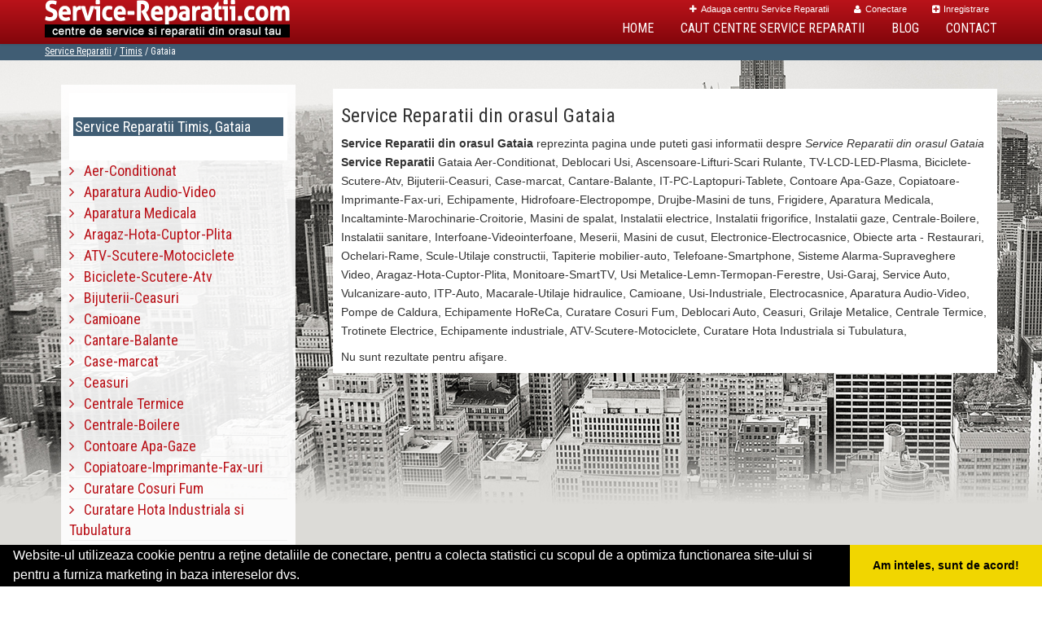

--- FILE ---
content_type: text/html; charset=UTF-8
request_url: https://www.service-reparatii.com/oras-gataia
body_size: 5854
content:


<!doctype html>
<!--[if IE 7 ]>    <html lang="ro" class="isie ie7 oldie no-js"> <![endif]-->
<!--[if IE 8 ]>    <html lang="ro" class="isie ie8 oldie no-js"> <![endif]-->
<!--[if IE 9 ]>    <html lang="ro" class="isie ie9 no-js"> <![endif]-->
<!--[if (gt IE 9)|!(IE)]><!--> <html lang="ro" class="no-js"> <!--<![endif]-->

<head>
	<meta charset="utf-8">
	<meta name="language" content="Romanian" />

    <meta name="viewport" content="width=device-width, initial-scale=1, maximum-scale=1">
	<link rel="publisher" href="https://plus.google.com/u/0/b/117972146124560451953/117972146124560451953/about"/>

	
		
	<link rel="stylesheet" type="text/css" href="/assets/6988beab/listview/styles.css" />
<link rel="stylesheet" type="text/css" href="/assets/cec1ba3/pager.css" />
<link rel="stylesheet" type="text/css" href="/themes/bootstrap/css/inherit.css" />
<link rel="stylesheet" type="text/css" href="/themes/bootstrap/css/reset.css" />
<link rel="stylesheet" type="text/css" href="/themes/bootstrap/css/bootstrap.min.css" />
<link rel="stylesheet" type="text/css" href="/themes/bootstrap/css/style.css" />
<link rel="stylesheet" type="text/css" href="/themes/bootstrap/css/responsive-layouts.css" />
<link rel="stylesheet" type="text/css" href="/themes/bootstrap/js/sticky-menu/core.css" />
<link rel="stylesheet" type="text/css" href="/themes/bootstrap/js/revolutionslider/rs-plugin/css/settings.css" />
<link rel="stylesheet" type="text/css" href="/themes/bootstrap/js/revolutionslider/css/slider_main.css" />
<link rel="stylesheet" type="text/css" href="/themes/bootstrap/js/jcarousel/skin.css" />
<link rel="stylesheet" type="text/css" href="/themes/bootstrap/js/jcarousel/skin2.css" />
<link rel="stylesheet" type="text/css" href="/themes/bootstrap/js/jcarousel/skin3.css" />
<link rel="stylesheet" type="text/css" href="/themes/bootstrap/js/lightbox/css/lightbox.css" />
<link rel="stylesheet" type="text/css" href="/themes/bootstrap/js/accordion/accordion.css" />
<link rel="stylesheet" type="text/css" href="/themes/bootstrap/css/responsive-ap.css" />
<script type="text/javascript" src="/themes/bootstrap/js/jquery.min.js"></script>
<script type="text/javascript" src="/themes/bootstrap/js/style-switcher/jquery-1.js"></script>
<script type="text/javascript" src="/themes/bootstrap/js/style-switcher/styleselector.js"></script>
<script type="text/javascript" src="/themes/bootstrap/js/mainmenu/ddsmoothmenu.js"></script>
<script type="text/javascript" src="/themes/bootstrap/js/mainmenu/selectnav.js"></script>
<script type="text/javascript" src="/themes/bootstrap/js/jcarousel/jquery.jcarousel.min.js"></script>
<script type="text/javascript" src="/themes/bootstrap/js/revolutionslider/rs-plugin/js/jquery.themepunch.plugins.min.js"></script>
<script type="text/javascript" src="/themes/bootstrap/js/revolutionslider/rs-plugin/js/jquery.themepunch.revolution.min.js"></script>
<script type="text/javascript" src="/themes/bootstrap/js/mainmenu/scripts.js"></script>
<script type="text/javascript" src="/themes/bootstrap/js/footer.js"></script>
<script type="text/javascript" src="/themes/bootstrap/js/bootstrap.min.js"></script>
<script type="text/javascript" src="/themes/bootstrap/js/lightbox/js/lightbox-2.6.min.js"></script>
<title>Service Reparatii din orasul Gataia </title>
	<meta name="description" content="Firme de service care ofera servicii de Service Reparatii din orasul Gataia "/>
	<meta name="keywords" content="Service Gataia, Reparatii Gataia, Reparatii Gataia , Reparatii Gataia "/>

	<meta property="og:locale" content="ro_RO" />
	<meta property="og:type" content="article" />
	<meta property="og:title" content="Service Reparatii din orasul Gataia " />
	<meta property="og:description" content="Firme de service care ofera servicii de Service Reparatii din orasul Gataia " />
	<meta property="og:url" content="https://www.service-reparatii.com/oras-gataia" />
	<meta property="og:site_name" content="Service Reparatii" />
	<meta property="article:publisher" content="https://www.facebook.com/servicedereparatii" />



	<link rel="apple-touch-icon" sizes="57x57" href="/images/fav/apple-icon-57x57.png">
	<link rel="apple-touch-icon" sizes="60x60" href="/images/fav/apple-icon-60x60.png">
	<link rel="apple-touch-icon" sizes="72x72" href="/images/fav/apple-icon-72x72.png">
	<link rel="apple-touch-icon" sizes="76x76" href="/images/fav/apple-icon-76x76.png">
	<link rel="apple-touch-icon" sizes="114x114" href="/images/fav/apple-icon-114x114.png">
	<link rel="apple-touch-icon" sizes="120x120" href="/images/fav/apple-icon-120x120.png">
	<link rel="apple-touch-icon" sizes="144x144" href="/images/fav/apple-icon-144x144.png">
	<link rel="apple-touch-icon" sizes="152x152" href="/images/fav/apple-icon-152x152.png">
	<link rel="apple-touch-icon" sizes="180x180" href="/images/fav/apple-icon-180x180.png">
	<link rel="icon" type="image/png" sizes="192x192"  href="/images/fav/android-icon-192x192.png">
	<link rel="icon" type="image/png" sizes="32x32" href="/images/fav/favicon-32x32.png">
	<link rel="icon" type="image/png" sizes="96x96" href="/images/fav/favicon-96x96.png">
	<link rel="icon" type="image/png" sizes="16x16" href="/images/fav/favicon-16x16.png">
	<link rel="manifest" href="/images/fav/manifest.json">
	<meta name="msapplication-TileColor" content="#ffffff">
	<meta name="msapplication-TileImage" content="/images/fav/ms-icon-144x144.png">
	<meta name="theme-color" content="#ffffff">


    <!--[if lt IE 9]>
		<script src="http://html5shim.googlecode.com/svn/trunk/html5.js"></script>
	<![endif]-->


		
		
												    	
    <link rel="stylesheet" href="/themes/bootstrap/css/font-awesome/css/font-awesome.min.css">
	<link href='https://fonts.googleapis.com/css?family=Roboto+Condensed' rel='stylesheet' type='text/css'>

	<script async src="https://www.googletagmanager.com/gtag/js?id=UA-45582344-32"></script>
	
	<script>
	  window.dataLayer = window.dataLayer || [];
	  function gtag(){dataLayer.push(arguments);}
	  gtag('js', new Date());
	
	  gtag('config', 'UA-45582344-32');
	</script>

	<meta name="msvalidate.01" content="7A6E64852DBAA9B920870BC90C469228" />
</head>
<body>
	<!-- Get the android app -->

<!-- Get the ios app -->

<div class="site_wrapper">


			<div class="joosa top_section">
	<header id="header">

		<div id="trueHeader">

		<div class="wrapper">

		 <div class="container">



			<!-- Menu -->
			<div class="menu_main">

				<div class="joosa top_links">
					<ul class="" id="yw2">
<li><a href="/adaugare-centru-service-reparatii"><i class='fa fa-plus'></i>Adauga centru Service Reparatii</a></li>
<li><a href="/login"><i class='fa fa-user'></i>Conectare</a></li>
<li><a href="/inregistrare"><i class='fa fa-plus-square'></i>Inregistrare</a></li>
</ul>				</div>


			</div><!-- end nav menu -->

			<!-- Logo -->
			<div class="logo_main"><a href="/" id="logo" title="Service Reparatii"></a></div>

		<nav id="access" class="access" >
			<div class="navbar-header clearfix">
				<button type="button" class="navbar-toggle" data-toggle="collapse" data-target="#menu">
				<span class="icon-bar"></span>
				<span class="icon-bar"></span>
				<span class="icon-bar"></span>
				</button>
			</div>
 					 <div id="menu" class="menu collapse navbar-collapse" >
						 <ul id="tiny">
<li><a href="/">Home</a></li>
<li><a href="/caut-service-reparatii">Caut Centre Service Reparatii</a></li>
<li><a href="/articole-blog">Blog</a></li>
<li><a href="/contact">Contact</a></li>
</ul>					 </div>
	 </nav>

		</div>
		</div>
		</div>
	</header>
</div>

<div class="clearfix mar_top13"></div>
	

 	<!-- page title + breadcrumbs ******************************************* -->
 			<div class="page_title">

			<div class="container">
				<div class="title"></div>
				<div class="pagenation">&nbsp;
					<div class="breadcrumbs">
<a href="/">Service Reparatii</a>  /  <a href="/judet-timis">Timis</a>  /  <span>Gataia</span></div>				</div>
			</div>
		</div><!-- end page title -->
		<div class="clearfix"></div>
	
	
	<div id="content" class="notfrontpage"><div class="container"><div class="container">
	<div class="left_sidebar ls_before">
		<div id="sidebar">
	<div class="widget">
		<div class="content-container-white">
			<h3 class="title-widget">
				Service Reparatii <i>Timis, Gataia</i>
			</h3>
		</div>
		<div class="under-box-bg"></div>

		<div class="blog-categories-container">
			<ul class="blog-categories">
									<li><a href="/aer-conditionat/gataia" title="Service Reparatii Aer-Conditionat"><i class='fa fa-angle-right'></i> &nbsp; Aer-Conditionat</a></li>
									<li><a href="/aparatura-audio-video/gataia" title="Service Reparatii Aparatura Audio-Video"><i class='fa fa-angle-right'></i> &nbsp; Aparatura Audio-Video</a></li>
									<li><a href="/aparatura-medicala/gataia" title="Service Reparatii Aparatura Medicala"><i class='fa fa-angle-right'></i> &nbsp; Aparatura Medicala</a></li>
									<li><a href="/aragaz-hota-cuptor-plita/gataia" title="Service Reparatii Aragaz-Hota-Cuptor-Plita"><i class='fa fa-angle-right'></i> &nbsp; Aragaz-Hota-Cuptor-Plita</a></li>
									<li><a href="/atv-scutere-motociclete/gataia" title="Service Reparatii ATV-Scutere-Motociclete"><i class='fa fa-angle-right'></i> &nbsp; ATV-Scutere-Motociclete</a></li>
									<li><a href="/biciclete-scutere-atv/gataia" title="Service Reparatii Biciclete-Scutere-Atv"><i class='fa fa-angle-right'></i> &nbsp; Biciclete-Scutere-Atv</a></li>
									<li><a href="/bijuterii-ceasuri/gataia" title="Service Reparatii Bijuterii-Ceasuri"><i class='fa fa-angle-right'></i> &nbsp; Bijuterii-Ceasuri</a></li>
									<li><a href="/camioane/gataia" title="Service Reparatii Camioane"><i class='fa fa-angle-right'></i> &nbsp; Camioane</a></li>
									<li><a href="/cantare-balante/gataia" title="Service Reparatii Cantare-Balante"><i class='fa fa-angle-right'></i> &nbsp; Cantare-Balante</a></li>
									<li><a href="/case-marcat/gataia" title="Service Reparatii Case-marcat"><i class='fa fa-angle-right'></i> &nbsp; Case-marcat</a></li>
									<li><a href="/ceasuri/gataia" title="Service Reparatii Ceasuri"><i class='fa fa-angle-right'></i> &nbsp; Ceasuri</a></li>
									<li><a href="/centrale-termice/gataia" title="Service Reparatii Centrale Termice"><i class='fa fa-angle-right'></i> &nbsp; Centrale Termice</a></li>
									<li><a href="/centrale-boilere/gataia" title="Service Reparatii Centrale-Boilere"><i class='fa fa-angle-right'></i> &nbsp; Centrale-Boilere</a></li>
									<li><a href="/contoare-apa-gaze/gataia" title="Service Reparatii Contoare Apa-Gaze"><i class='fa fa-angle-right'></i> &nbsp; Contoare Apa-Gaze</a></li>
									<li><a href="/copiatoare-imprimante-fax-uri/gataia" title="Service Reparatii Copiatoare-Imprimante-Fax-uri"><i class='fa fa-angle-right'></i> &nbsp; Copiatoare-Imprimante-Fax-uri</a></li>
									<li><a href="/curatare-cosuri-fum/gataia" title="Service Reparatii Curatare Cosuri Fum"><i class='fa fa-angle-right'></i> &nbsp; Curatare Cosuri Fum</a></li>
									<li><a href="/curatare-hota-industriala-si-tubulatura/gataia" title="Service Reparatii Curatare Hota Industriala si Tubulatura"><i class='fa fa-angle-right'></i> &nbsp; Curatare Hota Industriala si Tubulatura</a></li>
									<li><a href="/deblocari-auto/gataia" title="Service Reparatii Deblocari Auto"><i class='fa fa-angle-right'></i> &nbsp; Deblocari Auto</a></li>
									<li><a href="/deblocari-usi/gataia" title="Service Reparatii Deblocari Usi"><i class='fa fa-angle-right'></i> &nbsp; Deblocari Usi</a></li>
									<li><a href="/drujbe-masini-de-tuns/gataia" title="Service Reparatii Drujbe-Masini de tuns"><i class='fa fa-angle-right'></i> &nbsp; Drujbe-Masini de tuns</a></li>
									<li><a href="/echipamente/gataia" title="Service Reparatii Echipamente"><i class='fa fa-angle-right'></i> &nbsp; Echipamente</a></li>
									<li><a href="/echipamente-horeca/gataia" title="Service Reparatii Echipamente HoReCa"><i class='fa fa-angle-right'></i> &nbsp; Echipamente HoReCa</a></li>
									<li><a href="/echipamente-industriale/gataia" title="Service Reparatii Echipamente industriale"><i class='fa fa-angle-right'></i> &nbsp; Echipamente industriale</a></li>
									<li><a href="/electrocasnice/gataia" title="Service Reparatii Electrocasnice"><i class='fa fa-angle-right'></i> &nbsp; Electrocasnice</a></li>
									<li><a href="/electronice-electrocasnice/gataia" title="Service Reparatii Electronice-Electrocasnice"><i class='fa fa-angle-right'></i> &nbsp; Electronice-Electrocasnice</a></li>
									<li><a href="/frigidere/gataia" title="Service Reparatii Frigidere"><i class='fa fa-angle-right'></i> &nbsp; Frigidere</a></li>
									<li><a href="/grilaje-metalice/gataia" title="Service Reparatii Grilaje Metalice"><i class='fa fa-angle-right'></i> &nbsp; Grilaje Metalice</a></li>
									<li><a href="/hidrofoare-electropompe/gataia" title="Service Reparatii Hidrofoare-Electropompe"><i class='fa fa-angle-right'></i> &nbsp; Hidrofoare-Electropompe</a></li>
									<li><a href="/instalatii-electrice/gataia" title="Service Reparatii Instalatii electrice"><i class='fa fa-angle-right'></i> &nbsp; Instalatii electrice</a></li>
									<li><a href="/instalatii-gaze/gataia" title="Service Reparatii Instalatii gaze"><i class='fa fa-angle-right'></i> &nbsp; Instalatii gaze</a></li>
									<li><a href="/instalatii-sanitare/gataia" title="Service Reparatii Instalatii sanitare"><i class='fa fa-angle-right'></i> &nbsp; Instalatii sanitare</a></li>
									<li><a href="/interfoane-videointerfoane/gataia" title="Service Reparatii Interfoane-Videointerfoane"><i class='fa fa-angle-right'></i> &nbsp; Interfoane-Videointerfoane</a></li>
									<li><a href="/it-pc-laptopuri-tablete/gataia" title="Service Reparatii IT-PC-Laptopuri-Tablete"><i class='fa fa-angle-right'></i> &nbsp; IT-PC-Laptopuri-Tablete</a></li>
									<li><a href="/itp-auto/gataia" title="Service Reparatii ITP-Auto"><i class='fa fa-angle-right'></i> &nbsp; ITP-Auto</a></li>
									<li><a href="/macarale-utilaje-hidraulice/gataia" title="Service Reparatii Macarale-Utilaje hidraulice"><i class='fa fa-angle-right'></i> &nbsp; Macarale-Utilaje hidraulice</a></li>
									<li><a href="/masini-de-cusut/gataia" title="Service Reparatii Masini de cusut"><i class='fa fa-angle-right'></i> &nbsp; Masini de cusut</a></li>
									<li><a href="/masini-de-spalat/gataia" title="Service Reparatii Masini de spalat"><i class='fa fa-angle-right'></i> &nbsp; Masini de spalat</a></li>
									<li><a href="/meserii/gataia" title="Service Reparatii Meserii"><i class='fa fa-angle-right'></i> &nbsp; Meserii</a></li>
									<li><a href="/monitoare-smarttv/gataia" title="Service Reparatii Monitoare-SmartTV"><i class='fa fa-angle-right'></i> &nbsp; Monitoare-SmartTV</a></li>
									<li><a href="/obiecte-arta-restaurari/gataia" title="Service Reparatii Obiecte arta - Restaurari"><i class='fa fa-angle-right'></i> &nbsp; Obiecte arta - Restaurari</a></li>
									<li><a href="/ochelari-rame/gataia" title="Service Reparatii Ochelari-Rame"><i class='fa fa-angle-right'></i> &nbsp; Ochelari-Rame</a></li>
									<li><a href="/pompe-de-caldura/gataia" title="Service Reparatii Pompe de Caldura"><i class='fa fa-angle-right'></i> &nbsp; Pompe de Caldura</a></li>
									<li><a href="/scule-utilaje-constructii/gataia" title="Service Reparatii Scule-Utilaje constructii"><i class='fa fa-angle-right'></i> &nbsp; Scule-Utilaje constructii</a></li>
									<li><a href="/service-auto/gataia" title="Service Reparatii Service Auto"><i class='fa fa-angle-right'></i> &nbsp; Service Auto</a></li>
									<li><a href="/tapiterie-mobilier-auto/gataia" title="Service Reparatii Tapiterie mobilier-auto"><i class='fa fa-angle-right'></i> &nbsp; Tapiterie mobilier-auto</a></li>
									<li><a href="/telefoane-smartphone/gataia" title="Service Reparatii Telefoane-Smartphone"><i class='fa fa-angle-right'></i> &nbsp; Telefoane-Smartphone</a></li>
									<li><a href="/trotinete-electrice/gataia" title="Service Reparatii Trotinete Electrice"><i class='fa fa-angle-right'></i> &nbsp; Trotinete Electrice</a></li>
									<li><a href="/tv-lcd-led-plasma/gataia" title="Service Reparatii TV-LCD-LED-Plasma"><i class='fa fa-angle-right'></i> &nbsp; TV-LCD-LED-Plasma</a></li>
									<li><a href="/usi-metalice-lemn-termopan-ferestre/gataia" title="Service Reparatii Usi Metalice-Lemn-Termopan-Ferestre"><i class='fa fa-angle-right'></i> &nbsp; Usi Metalice-Lemn-Termopan-Ferestre</a></li>
									<li><a href="/usi-garaj/gataia" title="Service Reparatii Usi-Garaj"><i class='fa fa-angle-right'></i> &nbsp; Usi-Garaj</a></li>
									<li><a href="/usi-industriale/gataia" title="Service Reparatii Usi-Industriale"><i class='fa fa-angle-right'></i> &nbsp; Usi-Industriale</a></li>
									<li><a href="/vulcanizare-auto/gataia" title="Service Reparatii Vulcanizare-auto"><i class='fa fa-angle-right'></i> &nbsp; Vulcanizare-auto</a></li>
									<li><a href="/ascensoare-lifturi-scari-rulante/gataia" title="Service Reparatii Ascensoare-Lifturi-Scari Rulante"><i class='fa fa-angle-right'></i> &nbsp; Ascensoare-Lifturi-Scari Rulante</a></li>
									<li><a href="/incaltaminte-marochinarie-croitorie/gataia" title="Service Reparatii Incaltaminte-Marochinarie-Croitorie"><i class='fa fa-angle-right'></i> &nbsp; Incaltaminte-Marochinarie-Croitorie</a></li>
									<li><a href="/sisteme-alarma-supraveghere-video/gataia" title="Service Reparatii Sisteme Alarma-Supraveghere Video"><i class='fa fa-angle-right'></i> &nbsp; Sisteme Alarma-Supraveghere Video</a></li>
									<li><a href="/instalatii-frigorifice/gataia" title="Service Reparatii Instalatii frigorifice"><i class='fa fa-angle-right'></i> &nbsp; Instalatii frigorifice</a></li>
							</ul>
		</div>
		            <ul class="footer_social_links clearfix">
                <li><a href="https://www.facebook.com/servicedereparatii " title="facebook" target="_blank"><i class="fa fa-facebook"></i></a></li>
                <li><a href="https://twitter.com/ServiceRepar" title="twitter" target="_blank"><i class="fa fa-twitter"></i></a></li>
                <li><a href="/articole-blog" title="blog"><i class="fa "><strong>b</strong></i></a></li>
                <li><a href="/contact" title="contact"><i class="fa fa-envelope"></i></a></li>
			<!--
                <li><a href="#"><i class="fa fa-flickr"></i></a></li>
                <li><a href="#"><i class="fa fa-html5"></i></a></li>
                <li><a href="#"><i class="fa fa-youtube"></i></a></li>

                <li><a href="#"><i class="fa fa-rss"></i></a></li>
			-->
            </ul>
<div id="fb-root"></div>
<script>(function(d, s, id) {
  var js, fjs = d.getElementsByTagName(s)[0];
  if (d.getElementById(id)) return;
  js = d.createElement(s); js.id = id;
  js.src = "//connect.facebook.net/en_US/sdk.js#xfbml=1&version=v2.9";
  fjs.parentNode.insertBefore(js, fjs);
}(document, 'script', 'facebook-jssdk'));</script>

<div class="fb-page" data-href="https://www.facebook.com/servicedereparatii" data-width="408" data-small-header="false" data-adapt-container-width="true" data-hide-cover="false" data-show-facepile="true"><blockquote cite="https://www.facebook.com/servicedereparatii" class="fb-xfbml-parse-ignore"><a href="https://www.facebook.com/servicedereparatii">Service Reparatii</a></blockquote></div>
		<div class="module_customhtml position_banner1"></div>
	</div>
</div>
	</div>

	<div class="content_right">
	<h1>Service Reparatii din orasul Gataia </h1>
	<p><b>Service Reparatii din orasul Gataia </b> reprezinta pagina unde puteti gasi informatii despre <i>Service Reparatii din orasul Gataia</i> <b>     Service Reparatii </b> Gataia Aer-Conditionat, Deblocari Usi, Ascensoare-Lifturi-Scari Rulante, TV-LCD-LED-Plasma, Biciclete-Scutere-Atv, Bijuterii-Ceasuri, Case-marcat, Cantare-Balante, IT-PC-Laptopuri-Tablete, Contoare Apa-Gaze, Copiatoare-Imprimante-Fax-uri, Echipamente, Hidrofoare-Electropompe, Drujbe-Masini de tuns, Frigidere, Aparatura Medicala, Incaltaminte-Marochinarie-Croitorie, Masini de spalat, Instalatii electrice, Instalatii frigorifice, Instalatii gaze, Centrale-Boilere, Instalatii sanitare, Interfoane-Videointerfoane, Meserii, Masini de cusut, Electronice-Electrocasnice, Obiecte arta - Restaurari, Ochelari-Rame, Scule-Utilaje constructii, Tapiterie mobilier-auto, Telefoane-Smartphone, Sisteme Alarma-Supraveghere Video, Aragaz-Hota-Cuptor-Plita, Monitoare-SmartTV, Usi Metalice-Lemn-Termopan-Ferestre, Usi-Garaj, Service Auto, Vulcanizare-auto, ITP-Auto, Macarale-Utilaje hidraulice, Camioane, Usi-Industriale, Electrocasnice, Aparatura Audio-Video, Pompe de Caldura, Echipamente HoReCa, Curatare Cosuri Fum, Deblocari Auto, Ceasuri, Grilaje Metalice, Centrale Termice, Trotinete Electrice, Echipamente industriale, ATV-Scutere-Motociclete, Curatare Hota Industriala si Tubulatura,</p>

	<div id="yw0" class="list-view">
<div class="items">
<span class="empty">Nu sunt rezultate pentru afişare.</span></div><div class="keys" style="display:none" title="/oras-gataia"></div>
</div>	</div>
</div> <!-- container -->

<div class="left_sidebar ls_after">
	<div id="sidebar">
	<div class="widget">
		<div class="content-container-white">
			<h3 class="title-widget">
				Service Reparatii <i>Timis, Gataia</i>
			</h3>
		</div>
		<div class="under-box-bg"></div>

		<div class="blog-categories-container">
			<ul class="blog-categories">
									<li><a href="/aer-conditionat/gataia" title="Service Reparatii Aer-Conditionat"><i class='fa fa-angle-right'></i> &nbsp; Aer-Conditionat</a></li>
									<li><a href="/aparatura-audio-video/gataia" title="Service Reparatii Aparatura Audio-Video"><i class='fa fa-angle-right'></i> &nbsp; Aparatura Audio-Video</a></li>
									<li><a href="/aparatura-medicala/gataia" title="Service Reparatii Aparatura Medicala"><i class='fa fa-angle-right'></i> &nbsp; Aparatura Medicala</a></li>
									<li><a href="/aragaz-hota-cuptor-plita/gataia" title="Service Reparatii Aragaz-Hota-Cuptor-Plita"><i class='fa fa-angle-right'></i> &nbsp; Aragaz-Hota-Cuptor-Plita</a></li>
									<li><a href="/atv-scutere-motociclete/gataia" title="Service Reparatii ATV-Scutere-Motociclete"><i class='fa fa-angle-right'></i> &nbsp; ATV-Scutere-Motociclete</a></li>
									<li><a href="/biciclete-scutere-atv/gataia" title="Service Reparatii Biciclete-Scutere-Atv"><i class='fa fa-angle-right'></i> &nbsp; Biciclete-Scutere-Atv</a></li>
									<li><a href="/bijuterii-ceasuri/gataia" title="Service Reparatii Bijuterii-Ceasuri"><i class='fa fa-angle-right'></i> &nbsp; Bijuterii-Ceasuri</a></li>
									<li><a href="/camioane/gataia" title="Service Reparatii Camioane"><i class='fa fa-angle-right'></i> &nbsp; Camioane</a></li>
									<li><a href="/cantare-balante/gataia" title="Service Reparatii Cantare-Balante"><i class='fa fa-angle-right'></i> &nbsp; Cantare-Balante</a></li>
									<li><a href="/case-marcat/gataia" title="Service Reparatii Case-marcat"><i class='fa fa-angle-right'></i> &nbsp; Case-marcat</a></li>
									<li><a href="/ceasuri/gataia" title="Service Reparatii Ceasuri"><i class='fa fa-angle-right'></i> &nbsp; Ceasuri</a></li>
									<li><a href="/centrale-termice/gataia" title="Service Reparatii Centrale Termice"><i class='fa fa-angle-right'></i> &nbsp; Centrale Termice</a></li>
									<li><a href="/centrale-boilere/gataia" title="Service Reparatii Centrale-Boilere"><i class='fa fa-angle-right'></i> &nbsp; Centrale-Boilere</a></li>
									<li><a href="/contoare-apa-gaze/gataia" title="Service Reparatii Contoare Apa-Gaze"><i class='fa fa-angle-right'></i> &nbsp; Contoare Apa-Gaze</a></li>
									<li><a href="/copiatoare-imprimante-fax-uri/gataia" title="Service Reparatii Copiatoare-Imprimante-Fax-uri"><i class='fa fa-angle-right'></i> &nbsp; Copiatoare-Imprimante-Fax-uri</a></li>
									<li><a href="/curatare-cosuri-fum/gataia" title="Service Reparatii Curatare Cosuri Fum"><i class='fa fa-angle-right'></i> &nbsp; Curatare Cosuri Fum</a></li>
									<li><a href="/curatare-hota-industriala-si-tubulatura/gataia" title="Service Reparatii Curatare Hota Industriala si Tubulatura"><i class='fa fa-angle-right'></i> &nbsp; Curatare Hota Industriala si Tubulatura</a></li>
									<li><a href="/deblocari-auto/gataia" title="Service Reparatii Deblocari Auto"><i class='fa fa-angle-right'></i> &nbsp; Deblocari Auto</a></li>
									<li><a href="/deblocari-usi/gataia" title="Service Reparatii Deblocari Usi"><i class='fa fa-angle-right'></i> &nbsp; Deblocari Usi</a></li>
									<li><a href="/drujbe-masini-de-tuns/gataia" title="Service Reparatii Drujbe-Masini de tuns"><i class='fa fa-angle-right'></i> &nbsp; Drujbe-Masini de tuns</a></li>
									<li><a href="/echipamente/gataia" title="Service Reparatii Echipamente"><i class='fa fa-angle-right'></i> &nbsp; Echipamente</a></li>
									<li><a href="/echipamente-horeca/gataia" title="Service Reparatii Echipamente HoReCa"><i class='fa fa-angle-right'></i> &nbsp; Echipamente HoReCa</a></li>
									<li><a href="/echipamente-industriale/gataia" title="Service Reparatii Echipamente industriale"><i class='fa fa-angle-right'></i> &nbsp; Echipamente industriale</a></li>
									<li><a href="/electrocasnice/gataia" title="Service Reparatii Electrocasnice"><i class='fa fa-angle-right'></i> &nbsp; Electrocasnice</a></li>
									<li><a href="/electronice-electrocasnice/gataia" title="Service Reparatii Electronice-Electrocasnice"><i class='fa fa-angle-right'></i> &nbsp; Electronice-Electrocasnice</a></li>
									<li><a href="/frigidere/gataia" title="Service Reparatii Frigidere"><i class='fa fa-angle-right'></i> &nbsp; Frigidere</a></li>
									<li><a href="/grilaje-metalice/gataia" title="Service Reparatii Grilaje Metalice"><i class='fa fa-angle-right'></i> &nbsp; Grilaje Metalice</a></li>
									<li><a href="/hidrofoare-electropompe/gataia" title="Service Reparatii Hidrofoare-Electropompe"><i class='fa fa-angle-right'></i> &nbsp; Hidrofoare-Electropompe</a></li>
									<li><a href="/instalatii-electrice/gataia" title="Service Reparatii Instalatii electrice"><i class='fa fa-angle-right'></i> &nbsp; Instalatii electrice</a></li>
									<li><a href="/instalatii-gaze/gataia" title="Service Reparatii Instalatii gaze"><i class='fa fa-angle-right'></i> &nbsp; Instalatii gaze</a></li>
									<li><a href="/instalatii-sanitare/gataia" title="Service Reparatii Instalatii sanitare"><i class='fa fa-angle-right'></i> &nbsp; Instalatii sanitare</a></li>
									<li><a href="/interfoane-videointerfoane/gataia" title="Service Reparatii Interfoane-Videointerfoane"><i class='fa fa-angle-right'></i> &nbsp; Interfoane-Videointerfoane</a></li>
									<li><a href="/it-pc-laptopuri-tablete/gataia" title="Service Reparatii IT-PC-Laptopuri-Tablete"><i class='fa fa-angle-right'></i> &nbsp; IT-PC-Laptopuri-Tablete</a></li>
									<li><a href="/itp-auto/gataia" title="Service Reparatii ITP-Auto"><i class='fa fa-angle-right'></i> &nbsp; ITP-Auto</a></li>
									<li><a href="/macarale-utilaje-hidraulice/gataia" title="Service Reparatii Macarale-Utilaje hidraulice"><i class='fa fa-angle-right'></i> &nbsp; Macarale-Utilaje hidraulice</a></li>
									<li><a href="/masini-de-cusut/gataia" title="Service Reparatii Masini de cusut"><i class='fa fa-angle-right'></i> &nbsp; Masini de cusut</a></li>
									<li><a href="/masini-de-spalat/gataia" title="Service Reparatii Masini de spalat"><i class='fa fa-angle-right'></i> &nbsp; Masini de spalat</a></li>
									<li><a href="/meserii/gataia" title="Service Reparatii Meserii"><i class='fa fa-angle-right'></i> &nbsp; Meserii</a></li>
									<li><a href="/monitoare-smarttv/gataia" title="Service Reparatii Monitoare-SmartTV"><i class='fa fa-angle-right'></i> &nbsp; Monitoare-SmartTV</a></li>
									<li><a href="/obiecte-arta-restaurari/gataia" title="Service Reparatii Obiecte arta - Restaurari"><i class='fa fa-angle-right'></i> &nbsp; Obiecte arta - Restaurari</a></li>
									<li><a href="/ochelari-rame/gataia" title="Service Reparatii Ochelari-Rame"><i class='fa fa-angle-right'></i> &nbsp; Ochelari-Rame</a></li>
									<li><a href="/pompe-de-caldura/gataia" title="Service Reparatii Pompe de Caldura"><i class='fa fa-angle-right'></i> &nbsp; Pompe de Caldura</a></li>
									<li><a href="/scule-utilaje-constructii/gataia" title="Service Reparatii Scule-Utilaje constructii"><i class='fa fa-angle-right'></i> &nbsp; Scule-Utilaje constructii</a></li>
									<li><a href="/service-auto/gataia" title="Service Reparatii Service Auto"><i class='fa fa-angle-right'></i> &nbsp; Service Auto</a></li>
									<li><a href="/tapiterie-mobilier-auto/gataia" title="Service Reparatii Tapiterie mobilier-auto"><i class='fa fa-angle-right'></i> &nbsp; Tapiterie mobilier-auto</a></li>
									<li><a href="/telefoane-smartphone/gataia" title="Service Reparatii Telefoane-Smartphone"><i class='fa fa-angle-right'></i> &nbsp; Telefoane-Smartphone</a></li>
									<li><a href="/trotinete-electrice/gataia" title="Service Reparatii Trotinete Electrice"><i class='fa fa-angle-right'></i> &nbsp; Trotinete Electrice</a></li>
									<li><a href="/tv-lcd-led-plasma/gataia" title="Service Reparatii TV-LCD-LED-Plasma"><i class='fa fa-angle-right'></i> &nbsp; TV-LCD-LED-Plasma</a></li>
									<li><a href="/usi-metalice-lemn-termopan-ferestre/gataia" title="Service Reparatii Usi Metalice-Lemn-Termopan-Ferestre"><i class='fa fa-angle-right'></i> &nbsp; Usi Metalice-Lemn-Termopan-Ferestre</a></li>
									<li><a href="/usi-garaj/gataia" title="Service Reparatii Usi-Garaj"><i class='fa fa-angle-right'></i> &nbsp; Usi-Garaj</a></li>
									<li><a href="/usi-industriale/gataia" title="Service Reparatii Usi-Industriale"><i class='fa fa-angle-right'></i> &nbsp; Usi-Industriale</a></li>
									<li><a href="/vulcanizare-auto/gataia" title="Service Reparatii Vulcanizare-auto"><i class='fa fa-angle-right'></i> &nbsp; Vulcanizare-auto</a></li>
									<li><a href="/ascensoare-lifturi-scari-rulante/gataia" title="Service Reparatii Ascensoare-Lifturi-Scari Rulante"><i class='fa fa-angle-right'></i> &nbsp; Ascensoare-Lifturi-Scari Rulante</a></li>
									<li><a href="/incaltaminte-marochinarie-croitorie/gataia" title="Service Reparatii Incaltaminte-Marochinarie-Croitorie"><i class='fa fa-angle-right'></i> &nbsp; Incaltaminte-Marochinarie-Croitorie</a></li>
									<li><a href="/sisteme-alarma-supraveghere-video/gataia" title="Service Reparatii Sisteme Alarma-Supraveghere Video"><i class='fa fa-angle-right'></i> &nbsp; Sisteme Alarma-Supraveghere Video</a></li>
									<li><a href="/instalatii-frigorifice/gataia" title="Service Reparatii Instalatii frigorifice"><i class='fa fa-angle-right'></i> &nbsp; Instalatii frigorifice</a></li>
							</ul>
		</div>
		            <ul class="footer_social_links clearfix">
                <li><a href="https://www.facebook.com/servicedereparatii " title="facebook" target="_blank"><i class="fa fa-facebook"></i></a></li>
                <li><a href="https://twitter.com/ServiceRepar" title="twitter" target="_blank"><i class="fa fa-twitter"></i></a></li>
                <li><a href="/articole-blog" title="blog"><i class="fa "><strong>b</strong></i></a></li>
                <li><a href="/contact" title="contact"><i class="fa fa-envelope"></i></a></li>
			<!--
                <li><a href="#"><i class="fa fa-flickr"></i></a></li>
                <li><a href="#"><i class="fa fa-html5"></i></a></li>
                <li><a href="#"><i class="fa fa-youtube"></i></a></li>

                <li><a href="#"><i class="fa fa-rss"></i></a></li>
			-->
            </ul>
<div id="fb-root"></div>
<script>(function(d, s, id) {
  var js, fjs = d.getElementsByTagName(s)[0];
  if (d.getElementById(id)) return;
  js = d.createElement(s); js.id = id;
  js.src = "//connect.facebook.net/en_US/sdk.js#xfbml=1&version=v2.9";
  fjs.parentNode.insertBefore(js, fjs);
}(document, 'script', 'facebook-jssdk'));</script>

<div class="fb-page" data-href="https://www.facebook.com/servicedereparatii" data-width="408" data-small-header="false" data-adapt-container-width="true" data-hide-cover="false" data-show-facepile="true"><blockquote cite="https://www.facebook.com/servicedereparatii" class="fb-xfbml-parse-ignore"><a href="https://www.facebook.com/servicedereparatii">Service Reparatii</a></blockquote></div>
		<div class="module_customhtml position_banner1"></div>
	</div>
</div>
</div>

<div class="container">
	<div class="spatiu"></div>
</div>
</div></div>
	<div class="clearfix "></div>

			<!-- 		Reparatii-Frigidere.com - 2017-08-02 -->
		<div class="footer">
	<div class="container">

        <div class="one_fourth">
    		<div class='f-title'>Linkuri Utile</div><ul class='list'><li><a href='/articol-cum-platesc' title='Cum platesc' target='_self'><i class='fa fa-angle-right'></i> Cum platesc</a></li><li><a href='/contact' title='Termeni si Conditii' target='_self'><i class='fa fa-angle-right'></i> Termeni si Conditii</a></li><li><a href='/articol-preturi-abonamente' title='Preturi Abonamente' target='_self'><i class='fa fa-angle-right'></i> Preturi Abonamente</a></li><li><a href='/banner?page=banner' title='Sustine Service-Reparatii.com' target='_self'><i class='fa fa-angle-right'></i> Sustine Service-Reparatii.com</a></li></ul>			        </div>
        <div class="one_fourth last">
			<div class='f-title'>Parteneri</div><ul class='list'><li><a href='https://www.dezmembraripieseauto.com/' title='DezmembrariPieseAuto.com' target='_blank' rel='nofollow'><i class='fa fa-angle-right'></i> DezmembrariPieseAuto.com</a></li><li><a href='https://www.centrucolectaredeseuri.ro' title='CentruColectareDeseuri.ro' target='_blank' rel='nofollow'><i class='fa fa-angle-right'></i> CentruColectareDeseuri.ro</a></li><li><a href='https://www.spalatorie-covoare.com/' title='Spalatorie-Covoare.com' target='_blank' rel='nofollow'><i class='fa fa-angle-right'></i> Spalatorie-Covoare.com</a></li><li><a href='https://www.reciclaredeseuri.ro/' title='ReciclareDeseuri.ro' target='_blank' rel='nofollow'><i class='fa fa-angle-right'></i> ReciclareDeseuri.ro</a></li></ul>        </div>
        <div class="one_fourth">
       		<div class="f-title">&nbsp;</div>
			<ul class='list'><li><a href='https://www.tractariasistentarutiera.com/' title='TractariAsistentaRutiera.com' target='_blank' rel='nofollow'><i class='fa fa-angle-right'></i> TractariAsistentaRutiera.com</a></li><li><a href='https://www.curatenie-generala.com/' title='Curatenie-Generala.com' target='_blank' rel='nofollow'><i class='fa fa-angle-right'></i> Curatenie-Generala.com</a></li><li><a href='https://www.deratizaredezinsectie.ro/' title='DeratizareDezinsectie.ro' target='_blank' rel='nofollow'><i class='fa fa-angle-right'></i> DeratizareDezinsectie.ro</a></li><li><a href='https://www.firmaderatizare.ro/' title='FirmaDeratizare.ro' target='_blank' rel='nofollow'><i class='fa fa-angle-right'></i> FirmaDeratizare.ro</a></li></ul>        </div>
   		<div class="one_fourth">
			<div class="f-title">&nbsp;</div>
			<ul class='list'><li><a href='https://www.colectaredeseurimedicale.com' title='ColectareDeseuriMedicale.com' target='_blank' rel='nofollow'><i class='fa fa-angle-right'></i> ColectareDeseuriMedicale.com</a></li><li><a href='https://www.curatarehota.com' title='CuratareHota.com' target='_blank' rel='nofollow'><i class='fa fa-angle-right'></i> CuratareHota.com</a></li><li><a href='https://www.servicii-ddd.com/' title='Servicii-DDD.com' target='_blank' rel='nofollow'><i class='fa fa-angle-right'></i> Servicii-DDD.com</a></li><li><a href='https://www.spalatorie-curatatorie.ro/' title='Spalatorie-Curatatorie.ro' target='_blank' rel='nofollow'><i class='fa fa-angle-right'></i> Spalatorie-Curatatorie.ro</a></li></ul>        </div>
    </div>
    <div class="clearfix"></div>
</div>
		
<div class="copyright_info">

    <div class="container">

        <div class="one_half">

&copy; 2014-2026 - 

<a href="http://www.anpc.gov.ro" rel="external nofollow noopener" target="_blank">ANPC</a>

<a href="https://webgate.ec.europa.eu/odr/main/?event=main.home.show" rel="external nofollow noopener" target="_blank">SOL</a>

        </div>

    	<div class="one_half last">
	    	            <ul class="footer_social_links clearfix">
                <li><a href="https://www.facebook.com/servicedereparatii " title="facebook" target="_blank"><i class="fa fa-facebook"></i></a></li>
                <li><a href="https://twitter.com/ServiceRepar" title="twitter" target="_blank"><i class="fa fa-twitter"></i></a></li>
                <li><a href="/articole-blog" title="blog"><i class="fa "><strong>b</strong></i></a></li>
                <li><a href="/contact" title="contact"><i class="fa fa-envelope"></i></a></li>
			<!--
                <li><a href="#"><i class="fa fa-flickr"></i></a></li>
                <li><a href="#"><i class="fa fa-html5"></i></a></li>
                <li><a href="#"><i class="fa fa-youtube"></i></a></li>

                <li><a href="#"><i class="fa fa-rss"></i></a></li>
			-->
            </ul>
    	</div>

    </div>

</div><!-- end copyright info -->
		<a href="#" class="scrollup">Scroll</a>

	
</div><!-- site_wrapper -->

											<!-- 	<script src="https://maps.googleapis.com/maps/api/js?sensor=true"></script> -->


	

<!-- Go to www.addthis.com/dashboard to customize your tools --> <script type="text/javascript" src="//s7.addthis.com/js/300/addthis_widget.js#pubid=ra-591e7e1cdf2e83df"></script> 

<link rel="stylesheet" type="text/css" href="https://www.vilonmedia.ro/important/cookie/cookie.css" />
<script src="https://www.vilonmedia.ro/important/cookie/cookie.js"></script>
<script>
window.addEventListener("load", function(){
window.cookieconsent.initialise({
  "palette": {
    "popup": {
      "background": "#000"
    },
    "button": {
      "background": "#f1d600"
    }
  },
  "showLink": false,
  "theme": "edgeless",
  "content": {
    "message": "Website-ul utilizeaza cookie pentru a reţine detaliile de conectare, pentru a colecta statistici cu scopul de a optimiza functionarea site-ului si pentru a furniza marketing in baza intereselor dvs.",
    "dismiss": "Am inteles, sunt de acord!"
  }
})});
</script>

<script type="text/javascript" src="/assets/6988beab/listview/jquery.yiilistview.js"></script>
<script type="text/javascript">
/*<![CDATA[*/
jQuery(function($) {
jQuery('#yw0').yiiListView({'ajaxUpdate':['1','yw0'],'ajaxVar':'ajax','pagerClass':'pager','loadingClass':'list\x2Dview\x2Dloading','sorterClass':'sorter','enableHistory':false});
});
/*]]>*/
</script>
</body>
</html>
